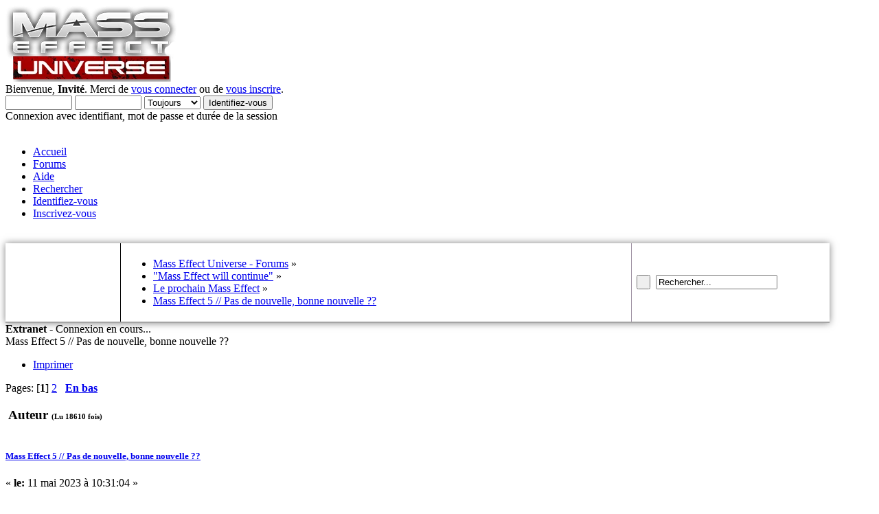

--- FILE ---
content_type: text/html; charset=UTF-8
request_url: https://masseffectuniverse.fr/forums/le-prochain-mass-effet/mass-effect-5-pas-de-nouvelle-bonne-nouvelle/?PHPSESSID=c469ddefbf3a21a05295c48a81e605bf
body_size: 12023
content:
<!DOCTYPE html PUBLIC "-//W3C//DTD XHTML 1.0 Transitional//EN" "http://www.w3.org/TR/xhtml1/DTD/xhtml1-transitional.dtd">
<html xmlns="http://www.w3.org/1999/xhtml">
<head>
	<link rel="stylesheet" type="text/css" href="https://masseffectuniverse.fr/forums/Themes/Astonished-Orion/css/index.css?fin20" />
	<link rel="stylesheet" type="text/css" href="https://masseffectuniverse.fr/forums/Themes/default/css/webkit.css" />
	<link rel="stylesheet" type="text/css" href="https://masseffectuniverse.fr/forums/Themes/Astonished-Orion/css/responsive.css" />
	<link id="ubermenu-basic-css" media="all" type="text/css" href="https://masseffectuniverse.fr/forums/Themes/Astonished-Orion/menu/basic.css" rel="stylesheet" />
	<link id="ubermenu-shiny-black-css" media="all" type="text/css" href="https://masseffectuniverse.fr/forums/Themes/Astonished-Orion/menu/shinyblack.css" rel="stylesheet" />
	<script type="text/javascript" src="https://masseffectuniverse.fr/forums/Themes/default/scripts/script.js?fin20"></script>
	<script type="text/javascript" src="https://masseffectuniverse.fr/forums/Themes/Astonished-Orion/scripts/theme.js?fin20"></script>
	<script type="text/javascript"><!-- // --><![CDATA[
		var smf_theme_url = "https://masseffectuniverse.fr/forums/Themes/Astonished-Orion";
		var smf_default_theme_url = "https://masseffectuniverse.fr/forums/Themes/default";
		var smf_images_url = "https://masseffectuniverse.fr/forums/Themes/Astonished-Orion/images";
		var smf_scripturl = "https://masseffectuniverse.fr/forums/index.php?PHPSESSID=c469ddefbf3a21a05295c48a81e605bf&amp;";
		var smf_iso_case_folding = false;
		var smf_charset = "UTF-8";
		var ajax_notification_text = "Chargement...";
		var ajax_notification_cancel_text = "Annuler";
	// ]]></script>
	<script type='text/javascript'>
	  (function(i,s,o,g,r,a,m){i['GoogleAnalyticsObject']=r;i[r]=i[r]||function(){
	  (i[r].q=i[r].q||[]).push(arguments)},i[r].l=1*new Date();a=s.createElement(o),
	  m=s.getElementsByTagName(o)[0];a.async=1;a.src=g;m.parentNode.insertBefore(a,m)
	  })(window,document,'script','//www.google-analytics.com/analytics.js','ga');

	  ga('create', 'UA-30907101-1', 'auto');
	  ga('send', 'pageview');

	</script>
	
	<!-- Global site tag (gtag.js) - Google Analytics -->
	<script async src='https://www.googletagmanager.com/gtag/js?id=G-WBNW8V5GF9'></script>
	<script>
	  window.dataLayer = window.dataLayer || [];
	  function gtag(){dataLayer.push(arguments);}
	  gtag('js', new Date());

	  gtag('config', 'G-WBNW8V5GF9');
	</script>
	
	<meta http-equiv="Content-Type" content="text/html; charset=UTF-8" />
	<meta name="description" content="Mass Effect 5 // Pas de nouvelle, bonne nouvelle ??" />
	<meta name="keywords" content="Forums Mass Effect France film romans universe" />
	<meta name="viewport" content="width=device-width" />
	<title>Mass Effect 5 // Pas de nouvelle, bonne nouvelle ??</title>
	<link rel="canonical" href="https://masseffectuniverse.fr/forums/le-prochain-mass-effet/mass-effect-5-pas-de-nouvelle-bonne-nouvelle/" />
	<link rel="help" href="https://masseffectuniverse.fr/forums/help/?PHPSESSID=c469ddefbf3a21a05295c48a81e605bf" />
	<link rel="search" href="https://masseffectuniverse.fr/forums/search/?PHPSESSID=c469ddefbf3a21a05295c48a81e605bf" />
	<link rel="contents" href="https://masseffectuniverse.fr/forums/index.php?PHPSESSID=c469ddefbf3a21a05295c48a81e605bf" />
	<link rel="alternate" type="application/rss+xml" title="Mass Effect Universe - Forums - Flux RSS" href="https://masseffectuniverse.fr/forums/.xml/?type=rss;PHPSESSID=c469ddefbf3a21a05295c48a81e605bf" />
	<link rel="index" href="https://masseffectuniverse.fr/forums/le-prochain-mass-effet/?PHPSESSID=c469ddefbf3a21a05295c48a81e605bf" />
		<script type="text/javascript" src="https://masseffectuniverse.fr/forums/Themes/default/scripts/captcha.js"></script>
<script type="text/javascript">!window.jQuery && document.write(unescape('%3Cscript src="https://code.jquery.com/jquery.min.js"%3E%3C/script%3E'))</script>

	<script language="JavaScript" type="text/javascript"><!-- // --><![CDATA[
		jQuery(document).ready(function() {
			var is_visible = false;

			jQuery('.spoiler_toggle').prev().append(' [<a href="#" class="spoiler_toggle_link">' + 'Afficher' + '</a>]');
			jQuery('.spoiler_toggle').hide();

			jQuery('a.spoiler_toggle_link').click(function() {
				is_visible = !is_visible;

				jQuery(this).html((!is_visible) ? 'Afficher' : 'Masquer');
				jQuery(this).parent().next('.spoiler_toggle').toggle('slow');

				return false;
			});
		});
	// ]]></script><script type="text/javascript" src="https://masseffectuniverse.fr/forums/Themes/Astonished-Orion/scripts/script.js"></script><link rel="icon" href="https://masseffectuniverse.fr/wp-content/uploads/2012/07/favicon32.png" type="image/png"/>
</head>
<body>
	<div class="bgmenu">
	<div id="headerwrapper" style="width: 1200px">
	<div id="en-tete-logo"><a href="https://masseffectuniverse.fr/forums/../"><img alt="Mass Effect Universe" src="/../wp-content/uploads/2022/01/MEA-250-2.png" /></a></div>
			<div id="user">
				<script type="text/javascript" src="https://masseffectuniverse.fr/forums/Themes/default/scripts/sha1.js"></script>
				<form id="guest_form" action="https://masseffectuniverse.fr/forums/login2/?PHPSESSID=c469ddefbf3a21a05295c48a81e605bf" method="post" accept-charset="UTF-8"  onsubmit="hashLoginPassword(this, '99817789955a9428fbd8c947fd896211');">
					<div class="info">Bienvenue, <strong>Invité</strong>. Merci de <a href="https://masseffectuniverse.fr/forums/login/?PHPSESSID=c469ddefbf3a21a05295c48a81e605bf">vous connecter</a> ou de <a href="https://masseffectuniverse.fr/forums/register/?PHPSESSID=c469ddefbf3a21a05295c48a81e605bf">vous inscrire</a>.</div>
					<input type="text" name="user" size="10" class="input_text" />
					<input type="password" name="passwrd" size="10" class="input_password" />
					<select name="cookielength">
						<option value="60">1 heure</option>
						<option value="1440">1 jour</option>
						<option value="10080">1 semaine</option>
						<option value="43200">1 mois</option>
						<option value="-1" selected="selected">Toujours</option>
					</select>
					<input type="submit" value="Identifiez-vous" class="button_submit" /><br />
					<div class="info">Connexion avec identifiant, mot de passe et durée de la session</div>
					<input type="hidden" name="hash_passwrd" value="" /><input type="hidden" name="ab9cd0ffb" value="99817789955a9428fbd8c947fd896211" />
				</form>
			</div>
		<br class="clear" /><div id="navigation" style="width: 1200px"><div id="barre_menu"><div id="megaMenu" class="megaMenuContainer wpmega-preset-shiny-black megaFullWidth megaMenuHorizontal wpmega-noconflict megaMinimizeResiduals megaResetStyles"><ul id="megaUber" class="megaMenu">
				<li id="menu-item-0" class="menu-item menu-item-type-custom menu-item-object-custom ss-nav-menu-item-0 ss-nav-menu-item-depth-0 ss-nav-menu-reg um-flyout-align-center menu-item-home">
					<a class="firstlevel" href="https://masseffectuniverse.fr">
						<span class="firstlevel wpmega-link-title">Accueil</span>
					</a>
				</li>
				<li id="menu-item-1" class="menu-item menu-item-type-custom menu-item-object-custom current-menu-item current_page ss-nav-menu-item-1 ss-nav-menu-item-depth-0 ss-nav-menu-reg um-flyout-align-center">
					<a class="active firstlevel" href="https://masseffectuniverse.fr/forums/index.php?PHPSESSID=c469ddefbf3a21a05295c48a81e605bf">
						<span class="last firstlevel wpmega-link-title">Forums</span>
					</a>
			</li>
				<li id="menu-item-2" class="menu-item menu-item-type-custom menu-item-object-custom ss-nav-menu-item-2 ss-nav-menu-item-depth-0 ss-nav-menu-reg um-flyout-align-center">
					<a class="firstlevel" href="https://masseffectuniverse.fr/forums/help/?PHPSESSID=c469ddefbf3a21a05295c48a81e605bf">
						<span class="firstlevel wpmega-link-title">Aide</span>
					</a>
			</li>
				<li id="menu-item-3" class="menu-item menu-item-type-custom menu-item-object-custom ss-nav-menu-item-3 ss-nav-menu-item-depth-0 ss-nav-menu-reg um-flyout-align-center">
					<a class="firstlevel" href="https://masseffectuniverse.fr/forums/search/?PHPSESSID=c469ddefbf3a21a05295c48a81e605bf">
						<span class="firstlevel wpmega-link-title">Rechercher</span>
					</a>
			</li>
				<li id="menu-item-4" class="menu-item menu-item-type-custom menu-item-object-custom ss-nav-menu-item-4 ss-nav-menu-item-depth-0 ss-nav-menu-reg um-flyout-align-center">
					<a class="firstlevel" href="https://masseffectuniverse.fr/forums/login/?PHPSESSID=c469ddefbf3a21a05295c48a81e605bf">
						<span class="firstlevel wpmega-link-title">Identifiez-vous</span>
					</a>
			</li>
				<li id="menu-item-5" class="menu-item menu-item-type-custom menu-item-object-custom ss-nav-menu-item-5 ss-nav-menu-item-depth-0 ss-nav-menu-reg um-flyout-align-center">
					<a class="firstlevel" href="https://masseffectuniverse.fr/forums/register/?PHPSESSID=c469ddefbf3a21a05295c48a81e605bf">
						<span class="last firstlevel wpmega-link-title">Inscrivez-vous</span>
					</a>
			</li></ul></div></div></div>
		<br class="clear" />
	
</div>
	</div>
<div id="wrapper" style="width: 1200px">
		<script type="text/javascript"><!-- // --><![CDATA[
			var oMainHeaderToggle = new smc_Toggle({
				bToggleEnabled: true,
				bCurrentlyCollapsed: false,
				aSwappableContainers: [
					'collapse_section'
				],
				aSwapImages: [
					{
						sId: 'upshrink',
						srcExpanded: smf_images_url + '/custom/collapse.png',
						altExpanded: 'Cacher ou afficher l\'entête.',
						srcCollapsed: smf_images_url + '/custom/expand.png',
						altCollapsed: 'Cacher ou afficher l\'entête.'
					}
				],
				oThemeOptions: {
					bUseThemeSettings: false,
					sOptionName: 'collapse_header',
					sSessionVar: 'ab9cd0ffb',
					sSessionId: '99817789955a9428fbd8c947fd896211'
				},
				oCookieOptions: {
					bUseCookie: true,
					sCookieName: 'upshrink'
				}
			});
		// ]]></script>
	<table width="100%" cellspacing="0" style="border-bottom: 2px solid #a5a5a5; box-shadow: 0 0 10px rgba(0, 0, 0, 0.5);">
		<tr>
			<td id="quicknav" class="yhbackground" width="14%" valign="middle" style="padding: 5px 7px; border-right: 1px solid #000;">
						<a class="social_icon twitter" href="https://twitter.com/MEUniverseFR" target="_blank"></a>
						<a class="social_icon facebook" href="https://www.facebook.com/MassEffectUniverseFR" target="_blank"></a>
						<a class="social_icon youtube" href="https://www.youtube.com/user/MassEffectUniverseFR" target="_blank"></a>
						<a class="social_icon rss" href="http://discord.gg/3DxF7Kn" target="_blank"></a></td>
			<td class="linktreebackground" width="62%" valign="middle" style="padding: 5px 7px; border-right: 1px solid #9b8e9f;">
				
	<div class="navigate_section">
		<ul>
			<li>
				<a href="https://masseffectuniverse.fr/forums/index.php?PHPSESSID=c469ddefbf3a21a05295c48a81e605bf"><span>Mass Effect Universe - Forums</span></a> &#187;
			</li>
			<li>
				<a href="https://masseffectuniverse.fr/forums/index.php?PHPSESSID=c469ddefbf3a21a05295c48a81e605bf#c21"><span>"Mass Effect will continue"</span></a> &#187;
			</li>
			<li>
				<a href="https://masseffectuniverse.fr/forums/le-prochain-mass-effet/?PHPSESSID=c469ddefbf3a21a05295c48a81e605bf"><span>Le prochain Mass Effect</span></a> &#187;
			</li>
			<li class="last">
				<a href="https://masseffectuniverse.fr/forums/le-prochain-mass-effet/mass-effect-5-pas-de-nouvelle-bonne-nouvelle/?PHPSESSID=c469ddefbf3a21a05295c48a81e605bf"><span>Mass Effect 5 // Pas de nouvelle, bonne nouvelle ??</span></a>
			</li>
		</ul>
	</div>
			</td>
			<td class="ltlast search" width="24%" style="padding: 5px 7px;">
					<form id="search_form" action="https://masseffectuniverse.fr/forums/search2/?PHPSESSID=c469ddefbf3a21a05295c48a81e605bf" method="post" accept-charset="UTF-8">
						<input class="search_button" type="submit" name="submit" value="&nbsp;" />&nbsp;
						<input class="search_input" type="text" name="search" value="Rechercher..." onfocus="this.value = '';" onblur="if(this.value=='') this.value='Rechercher...';" />
						<input type="hidden" name="advanced" value="0" />
						<input type="hidden" name="topic" value="2368" /></form></td>
		</tr>
	</table><div class="bgload"><div><strong>Extranet</strong> - <span id="connexion-news">Connexion en cours...</span><span id="liste-news"></span></div></div>
	<div id="content_section">
		<div id="main_content_section">
			<a id="top"></a>
			<a id="msg91900"></a>
		<div class="topictitle">
		<div class="windowbg" style="border-radius: 10px;">
		<span class="topslice" style="border-radius: 10px;"><span></span></span>
		Mass Effect 5 // Pas de nouvelle, bonne nouvelle ??
		<span class="botslice" style="border-radius: 10px;"><span></span></span>
		</div>
		</div>
			<div class="pagesection">
				<div class="nextlinks"></div>
		<div class="buttonlist floatright">
			<ul>
				<li><a class="button_strip_print" href="https://masseffectuniverse.fr/forums/le-prochain-mass-effet/mass-effect-5-pas-de-nouvelle-bonne-nouvelle/?action=printpage;PHPSESSID=c469ddefbf3a21a05295c48a81e605bf" rel="new_win nofollow"><span class="last">Imprimer</span></a></li>
			</ul>
		</div>
				<div class="pagelinks floatleft">Pages: [<strong>1</strong>] <a class="navPages" href="https://masseffectuniverse.fr/forums/le-prochain-mass-effet/mass-effect-5-pas-de-nouvelle-bonne-nouvelle/15/?PHPSESSID=c469ddefbf3a21a05295c48a81e605bf">2</a>   &nbsp;&nbsp;<a href="#lastPost"><strong>En bas</strong></a></div>
			</div>
			<div id="forumposts">
				<div class="cat_bar">
					<h3 class="catbg">
						<img src="https://masseffectuniverse.fr/forums/Themes/Astonished-Orion/images/topic/hot_post.gif" align="bottom" alt="" />
						<span id="author">Auteur</span>
						<span class="floatright" style="font-size: 11px">(Lu 18610 fois)</span>
					</h3>
				</div>
				<form action="https://masseffectuniverse.fr/forums/le-prochain-mass-effet/mass-effect-5-pas-de-nouvelle-bonne-nouvelle/?action=quickmod2;PHPSESSID=c469ddefbf3a21a05295c48a81e605bf" method="post" accept-charset="UTF-8" name="quickModForm" id="quickModForm" style="margin: 0;" onsubmit="return oQuickModify.bInEditMode ? oQuickModify.modifySave('99817789955a9428fbd8c947fd896211', 'ab9cd0ffb') : false">
				<div class="windowbg">
					<div class="ottitle">
									<div class="messageicon">
										<img src="https://masseffectuniverse.fr/forums/Themes/Astonished-Orion/images/post/xx.gif" alt="" />
									</div>
									<h5 id="subject_91900">
										<a href="https://masseffectuniverse.fr/forums/le-prochain-mass-effet/mass-effect-5-pas-de-nouvelle-bonne-nouvelle/msg91900/?PHPSESSID=c469ddefbf3a21a05295c48a81e605bf#msg91900" rel="nofollow">Mass Effect 5 // Pas de nouvelle, bonne nouvelle ??</a>
									</h5>
									<div class="smalltext">&#171; <strong> le:</strong> 11 mai 2023 à 10:31:04 &#187;</div>
									<div id="msg_91900_quick_mod"></div>
					
					</div>
					<span class="topslice"><span>&nbsp;</span></span>
					<div class="post_wrapper">
						<div class="poster">
							<h4 class="perfiltitle">
								<a href="https://masseffectuniverse.fr/forums/profile/?u=2114;PHPSESSID=c469ddefbf3a21a05295c48a81e605bf" title="Voir le profil de EkLayre">EkLayre</a>
															
							</h4>
							<div class="perfilbox">
							<ul class="reset smalltext" id="msg_91900_extra_info">
								<li class="postgroup">Assassin Drell</li>
								<li class="stars"><img src="https://masseffectuniverse.fr/forums/Themes/Astonished-Orion/images/stargmod.gif" alt="*" /><hr class="divider" /></li>
								<li class="postcount"><div class="numbers">165</div>Messages<hr class="divider" /></li>
								<li class="karma">Réputation : <span style="color:#000088;">9</span>/<span style="color:#880000;">1</span><hr class="divider" /></li>
								<li class="profile">
									<ul>
										<li><a href="https://masseffectuniverse.fr/forums/profile/?u=2114;PHPSESSID=c469ddefbf3a21a05295c48a81e605bf"><img src="https://masseffectuniverse.fr/forums/Themes/Astonished-Orion/images/icons/profile_sm.gif" alt="Voir le profil" title="Voir le profil" /></a></li>
									</ul>
								</li>
							</ul>
						</div></div>
						<div class="postarea">
							<div class="flow_hidden">
							</div>
							<div class="post">
								<div class="inner" id="msg_91900">Bonjour, <br /><br />Je cherche depuis un moment des news sur l&#39;évolution du nouveau ME, n&#39;importe quoi tellement j&#39;ai soif d&#39;infos. <br />Mais c&#39;est le désert. Je me suis dis que tout ce passe bien mais il y a toujours un doute en moi qui me dit que s&#39;il n&#39;y a aucune infos c&#39;est que le projet n&#39;avance pas vraiment.<br />La moindre des choses c&#39;est de communiquer des infos une fois par trimestre. <br />Donc comme un assoiffé je viens sur le forum demander s&#39;il y a quelqu&#39;un qui pourrait m&#39;abreuver d&#39;infos fraiches.<br /><br />Merci d&#39;avance</div>
							</div>
						</div>
						<div class="moderatorbar">
							<div class="smalltext modified" id="modified_91900">
							</div>
							<div class="smalltext reportlinks">
								<img src="https://masseffectuniverse.fr/forums/Themes/Astonished-Orion/images/ip.gif" alt="" />
								IP archivée
							</div>
						</div>
					</div>
					<span class="botslice"><span>&nbsp;</span></span>
			
				</div>
				<hr class="post_separator" />
				<a id="msg91901"></a>
				<div class="windowbg2">
					<div class="ottitle">
									<div class="messageicon">
										<img src="https://masseffectuniverse.fr/forums/Themes/Astonished-Orion/images/post/xx.gif" alt="" />
									</div>
									<h5 id="subject_91901">
										<a href="https://masseffectuniverse.fr/forums/le-prochain-mass-effet/mass-effect-5-pas-de-nouvelle-bonne-nouvelle/msg91901/?PHPSESSID=c469ddefbf3a21a05295c48a81e605bf#msg91901" rel="nofollow">Re : Mass Effect 5 // Pas de nouvelle, bonne nouvelle ??</a>
									</h5>
									<div class="smalltext">&#171; <strong>Réponse #1 le:</strong> 11 mai 2023 à 10:46:35 &#187;</div>
									<div id="msg_91901_quick_mod"></div>
					
					</div>
					<span class="topslice"><span>&nbsp;</span></span>
					<div class="post_wrapper">
						<div class="poster">
							<h4 class="perfiltitle">
								<a href="https://masseffectuniverse.fr/forums/profile/?u=2357;PHPSESSID=c469ddefbf3a21a05295c48a81e605bf" title="Voir le profil de F4nt0m3">F4nt0m3</a>
															
							</h4>
							<div class="perfilbox">
							<ul class="reset smalltext" id="msg_91901_extra_info">
								<li class="title">Porte-Etendard de la Flotte Lourde<hr class="divider" /></li>
								<li class="avatar">
									<a href="https://masseffectuniverse.fr/forums/profile/?u=2357;PHPSESSID=c469ddefbf3a21a05295c48a81e605bf">
										<img class="avatar" src="https://masseffectuniverse.fr/forums/index.php?PHPSESSID=c469ddefbf3a21a05295c48a81e605bf&amp;action=dlattach;attach=1573;type=avatar" alt="" />
									</a>
								</li>
								<li class="postgroup">Terroriste Butarien</li>
								<li class="stars"><img src="https://masseffectuniverse.fr/forums/Themes/Astonished-Orion/images/stargmod.gif" alt="*" /><img src="https://masseffectuniverse.fr/forums/Themes/Astonished-Orion/images/stargmod.gif" alt="*" /><img src="https://masseffectuniverse.fr/forums/Themes/Astonished-Orion/images/stargmod.gif" alt="*" /><hr class="divider" /></li>
								<li class="postcount"><div class="numbers">633</div>Messages<hr class="divider" /></li>
								<li class="karma">Réputation : <span style="color:#000088;">8</span>/<span style="color:#880000;">1</span><hr class="divider" /></li>
								<li class="profile">
									<ul>
										<li><a href="https://masseffectuniverse.fr/forums/profile/?u=2357;PHPSESSID=c469ddefbf3a21a05295c48a81e605bf"><img src="https://masseffectuniverse.fr/forums/Themes/Astonished-Orion/images/icons/profile_sm.gif" alt="Voir le profil" title="Voir le profil" /></a></li>
										<li><a href="https://www.twitch.tv/f4nt0m3_tv" title="Mass Effect, Star Citizen et divers jeux vidéos" target="_blank" rel="noopener noreferrer" class="new_win"><img src="https://masseffectuniverse.fr/forums/Themes/Astonished-Orion/images/www_sm.gif" alt="Mass Effect, Star Citizen et divers jeux vidéos" /></a></li>
									</ul>
								</li>
							</ul>
						</div></div>
						<div class="postarea">
							<div class="flow_hidden">
							</div>
							<div class="post">
								<div class="inner" id="msg_91901">La dernière info que j&#39;ai eu c&#39;était qu&#39;ils réassignaient l&#39;équipe ME5 sur DA4, donc bon...</div>
							</div>
						</div>
						<div class="moderatorbar">
							<div class="smalltext modified" id="modified_91901">
							</div>
							<div class="smalltext reportlinks">
								<img src="https://masseffectuniverse.fr/forums/Themes/Astonished-Orion/images/ip.gif" alt="" />
								IP archivée
							</div>
							<div class="signature" id="msg_91901_signature">Ma modeste chaîne twitch : <a href="https://www.twitch.tv/f4nt0m3_tv" class="bbc_link" target="_blank" rel="noopener noreferrer">https://www.twitch.tv/f4nt0m3_tv</a> <img src="https://masseffectuniverse.fr/forums/Smileys/default/smiley.gif" alt="&#58;&#41;" title="Smiley" class="smiley" /></div>
						</div>
					</div>
					<span class="botslice"><span>&nbsp;</span></span>
			
				</div>
				<hr class="post_separator" />
				<a id="msg91902"></a>
				<div class="windowbg">
					<div class="ottitle">
									<div class="messageicon">
										<img src="https://masseffectuniverse.fr/forums/Themes/Astonished-Orion/images/post/xx.gif" alt="" />
									</div>
									<h5 id="subject_91902">
										<a href="https://masseffectuniverse.fr/forums/le-prochain-mass-effet/mass-effect-5-pas-de-nouvelle-bonne-nouvelle/msg91902/?PHPSESSID=c469ddefbf3a21a05295c48a81e605bf#msg91902" rel="nofollow">Re : Mass Effect 5 // Pas de nouvelle, bonne nouvelle ??</a>
									</h5>
									<div class="smalltext">&#171; <strong>Réponse #2 le:</strong> 11 mai 2023 à 18:37:36 &#187;</div>
									<div id="msg_91902_quick_mod"></div>
					
					</div>
					<span class="topslice"><span>&nbsp;</span></span>
					<div class="post_wrapper">
						<div class="poster">
							<h4 class="perfiltitle">
								<a href="https://masseffectuniverse.fr/forums/profile/?u=51;PHPSESSID=c469ddefbf3a21a05295c48a81e605bf" title="Voir le profil de Abyss">Abyss</a>
															
							</h4>
							<div class="perfilbox">
							<ul class="reset smalltext" id="msg_91902_extra_info">
								<li class="title">Catalyseur<hr class="divider" /></li>
								<li class="avatar">
									<a href="https://masseffectuniverse.fr/forums/profile/?u=51;PHPSESSID=c469ddefbf3a21a05295c48a81e605bf">
										<img class="avatar" src="https://masseffectuniverse.fr/forums/index.php?PHPSESSID=c469ddefbf3a21a05295c48a81e605bf&amp;action=dlattach;attach=622;type=avatar" alt="" />
									</a>
								</li>
								<li class="membergroup">Rédacteur<hr class="divider" /></li>
								<li class="postgroup">Reine Rachni</li>
								<li class="stars"><img src="https://masseffectuniverse.fr/forums/Themes/Astonished-Orion/images/staradmin.gif" alt="*" /><img src="https://masseffectuniverse.fr/forums/Themes/Astonished-Orion/images/staradmin.gif" alt="*" /><img src="https://masseffectuniverse.fr/forums/Themes/Astonished-Orion/images/staradmin.gif" alt="*" /><img src="https://masseffectuniverse.fr/forums/Themes/Astonished-Orion/images/staradmin.gif" alt="*" /><hr class="divider" /></li>
								<li class="postcount"><div class="numbers">1864</div>Messages<hr class="divider" /></li>
								<li class="karma">Réputation : <span style="color:#000088;">58</span>/<span style="color:#880000;">10</span><hr class="divider" /></li>
								<li class="profile">
									<ul>
										<li><a href="https://masseffectuniverse.fr/forums/profile/?u=51;PHPSESSID=c469ddefbf3a21a05295c48a81e605bf"><img src="https://masseffectuniverse.fr/forums/Themes/Astonished-Orion/images/icons/profile_sm.gif" alt="Voir le profil" title="Voir le profil" /></a></li>
									</ul>
								</li>
							</ul>
						</div></div>
						<div class="postarea">
							<div class="flow_hidden">
							</div>
							<div class="post">
								<div class="inner" id="msg_91902">Malheureusement ....<br /><br />Et DA4 c&#39;est 2024&nbsp; <img src="https://masseffectuniverse.fr/forums/Smileys/default/undecided.gif" alt="&#58;-\" title="Undecided" class="smiley" /><br /><br />A mon avis, à part le N7 Day, on aura rien.</div>
							</div>
						</div>
						<div class="moderatorbar">
							<div class="smalltext modified" id="modified_91902">
							</div>
							<div class="smalltext reportlinks">
								<img src="https://masseffectuniverse.fr/forums/Themes/Astonished-Orion/images/ip.gif" alt="" />
								IP archivée
							</div>
							<div class="signature" id="msg_91902_signature"><a href="http://eu.playstation.com/psn/profile/giuronini/" class="bbc_link" target="_blank" rel="noopener noreferrer"> <img src="http://mypsn.eu.playstation.com/psn/profile/giuronini.png" alt="" class="bbc_img" /> </a></div>
						</div>
					</div>
					<span class="botslice"><span>&nbsp;</span></span>
			
				</div>
				<hr class="post_separator" />
				<a id="msg91918"></a>
				<div class="windowbg2">
					<div class="ottitle">
									<div class="messageicon">
										<img src="https://masseffectuniverse.fr/forums/Themes/Astonished-Orion/images/post/xx.gif" alt="" />
									</div>
									<h5 id="subject_91918">
										<a href="https://masseffectuniverse.fr/forums/le-prochain-mass-effet/mass-effect-5-pas-de-nouvelle-bonne-nouvelle/msg91918/?PHPSESSID=c469ddefbf3a21a05295c48a81e605bf#msg91918" rel="nofollow">Re : Mass Effect 5 // Pas de nouvelle, bonne nouvelle ??</a>
									</h5>
									<div class="smalltext">&#171; <strong>Réponse #3 le:</strong> 22 mai 2023 à 13:03:10 &#187;</div>
									<div id="msg_91918_quick_mod"></div>
					
					</div>
					<span class="topslice"><span>&nbsp;</span></span>
					<div class="post_wrapper">
						<div class="poster">
							<h4 class="perfiltitle">
								<a href="https://masseffectuniverse.fr/forums/profile/?u=2114;PHPSESSID=c469ddefbf3a21a05295c48a81e605bf" title="Voir le profil de EkLayre">EkLayre</a>
															
							</h4>
							<div class="perfilbox">
							<ul class="reset smalltext" id="msg_91918_extra_info">
								<li class="postgroup">Assassin Drell</li>
								<li class="stars"><img src="https://masseffectuniverse.fr/forums/Themes/Astonished-Orion/images/stargmod.gif" alt="*" /><hr class="divider" /></li>
								<li class="postcount"><div class="numbers">165</div>Messages<hr class="divider" /></li>
								<li class="karma">Réputation : <span style="color:#000088;">9</span>/<span style="color:#880000;">1</span><hr class="divider" /></li>
								<li class="profile">
									<ul>
										<li><a href="https://masseffectuniverse.fr/forums/profile/?u=2114;PHPSESSID=c469ddefbf3a21a05295c48a81e605bf"><img src="https://masseffectuniverse.fr/forums/Themes/Astonished-Orion/images/icons/profile_sm.gif" alt="Voir le profil" title="Voir le profil" /></a></li>
									</ul>
								</li>
							</ul>
						</div></div>
						<div class="postarea">
							<div class="flow_hidden">
							</div>
							<div class="post">
								<div class="inner" id="msg_91918">Bref je sens une looooooooonnngue hibernation qui approche.<br /><br />Déjà un DA en mode God Of War, je sens pas du tout. <br />Si je veux un GoW je joue un GoW, c&#39;est pourtant simple à comprend mais trop évolue pour les actionnaire de BioWare.&nbsp; <img src="https://masseffectuniverse.fr/forums/Smileys/default/undecided.gif" alt="&#58;-\" title="Undecided" class="smiley" /> <img src="https://masseffectuniverse.fr/forums/Smileys/default/undecided.gif" alt="&#58;-\" title="Undecided" class="smiley" /> <img src="https://masseffectuniverse.fr/forums/Smileys/default/undecided.gif" alt="&#58;-\" title="Undecided" class="smiley" /></div>
							</div>
						</div>
						<div class="moderatorbar">
							<div class="smalltext modified" id="modified_91918">
							</div>
							<div class="smalltext reportlinks">
								<img src="https://masseffectuniverse.fr/forums/Themes/Astonished-Orion/images/ip.gif" alt="" />
								IP archivée
							</div>
						</div>
					</div>
					<span class="botslice"><span>&nbsp;</span></span>
			
				</div>
				<hr class="post_separator" />
				<a id="msg91925"></a>
				<div class="windowbg">
					<div class="ottitle">
									<div class="messageicon">
										<img src="https://masseffectuniverse.fr/forums/Themes/Astonished-Orion/images/post/xx.gif" alt="" />
									</div>
									<h5 id="subject_91925">
										<a href="https://masseffectuniverse.fr/forums/le-prochain-mass-effet/mass-effect-5-pas-de-nouvelle-bonne-nouvelle/msg91925/?PHPSESSID=c469ddefbf3a21a05295c48a81e605bf#msg91925" rel="nofollow">Re : Mass Effect 5 // Pas de nouvelle, bonne nouvelle ??</a>
									</h5>
									<div class="smalltext">&#171; <strong>Réponse #4 le:</strong> 25 juin 2023 à 09:36:53 &#187;</div>
									<div id="msg_91925_quick_mod"></div>
					
					</div>
					<span class="topslice"><span>&nbsp;</span></span>
					<div class="post_wrapper">
						<div class="poster">
							<h4 class="perfiltitle">
								<a href="https://masseffectuniverse.fr/forums/profile/?u=933;PHPSESSID=c469ddefbf3a21a05295c48a81e605bf" title="Voir le profil de BiOniKks">BiOniKks</a>
															
							</h4>
							<div class="perfilbox">
							<ul class="reset smalltext" id="msg_91925_extra_info">
								<li class="title">L&#039;hibernator<hr class="divider" /></li>
								<li class="avatar">
									<a href="https://masseffectuniverse.fr/forums/profile/?u=933;PHPSESSID=c469ddefbf3a21a05295c48a81e605bf">
										<img class="avatar" src="https://masseffectuniverse.fr/forums/index.php?PHPSESSID=c469ddefbf3a21a05295c48a81e605bf&amp;action=dlattach;attach=1610;type=avatar" alt="" />
									</a>
								</li>
								<li class="postgroup">Hérétique Geth</li>
								<li class="stars"><img src="https://masseffectuniverse.fr/forums/Themes/Astonished-Orion/images/stargmod.gif" alt="*" /><img src="https://masseffectuniverse.fr/forums/Themes/Astonished-Orion/images/stargmod.gif" alt="*" /><img src="https://masseffectuniverse.fr/forums/Themes/Astonished-Orion/images/stargmod.gif" alt="*" /><img src="https://masseffectuniverse.fr/forums/Themes/Astonished-Orion/images/stargmod.gif" alt="*" /><hr class="divider" /></li>
								<li class="postcount"><div class="numbers">892</div>Messages<hr class="divider" /></li>
								<li class="karma">Réputation : <span style="color:#000088;">23</span>/<span style="color:#880000;">3</span><hr class="divider" /></li>
								<li class="profile">
									<ul>
										<li><a href="https://masseffectuniverse.fr/forums/profile/?u=933;PHPSESSID=c469ddefbf3a21a05295c48a81e605bf"><img src="https://masseffectuniverse.fr/forums/Themes/Astonished-Orion/images/icons/profile_sm.gif" alt="Voir le profil" title="Voir le profil" /></a></li>
									</ul>
								</li>
							</ul>
						</div></div>
						<div class="postarea">
							<div class="flow_hidden">
							</div>
							<div class="post">
								<div class="inner" id="msg_91925">Effectivement a priori, les équipe de development sont toute sur DA4 pour l&#39;instant mais comme ME5 est en pré prod si je me souviens bien, pour l&#39;instant ca ne doit pas trop retarder sont development!</div>
							</div>
						</div>
						<div class="moderatorbar">
							<div class="smalltext modified" id="modified_91925">
							</div>
							<div class="smalltext reportlinks">
								<img src="https://masseffectuniverse.fr/forums/Themes/Astonished-Orion/images/ip.gif" alt="" />
								IP archivée
							</div>
							<div class="signature" id="msg_91925_signature"><div align="center">&quot;On aura besoin de canon géant, beaucoup de canons géants&quot; </div></div>
						</div>
					</div>
					<span class="botslice"><span>&nbsp;</span></span>
			
				</div>
				<hr class="post_separator" />
				<a id="msg91987"></a>
				<div class="windowbg2">
					<div class="ottitle">
									<div class="messageicon">
										<img src="https://masseffectuniverse.fr/forums/Themes/Astonished-Orion/images/post/xx.gif" alt="" />
									</div>
									<h5 id="subject_91987">
										<a href="https://masseffectuniverse.fr/forums/le-prochain-mass-effet/mass-effect-5-pas-de-nouvelle-bonne-nouvelle/msg91987/?PHPSESSID=c469ddefbf3a21a05295c48a81e605bf#msg91987" rel="nofollow">Re : Mass Effect 5 // Pas de nouvelle, bonne nouvelle ??</a>
									</h5>
									<div class="smalltext">&#171; <strong>Réponse #5 le:</strong> 03 octobre 2023 à 11:23:52 &#187;</div>
									<div id="msg_91987_quick_mod"></div>
					
					</div>
					<span class="topslice"><span>&nbsp;</span></span>
					<div class="post_wrapper">
						<div class="poster">
							<h4 class="perfiltitle">
								<a href="https://masseffectuniverse.fr/forums/profile/?u=2531;PHPSESSID=c469ddefbf3a21a05295c48a81e605bf" title="Voir le profil de Shepard360">Shepard360</a>
															
							</h4>
							<div class="perfilbox">
							<ul class="reset smalltext" id="msg_91987_extra_info">
								<li class="avatar">
									<a href="https://masseffectuniverse.fr/forums/profile/?u=2531;PHPSESSID=c469ddefbf3a21a05295c48a81e605bf">
										<img class="avatar" src="https://masseffectuniverse.fr/forums/avatars/Mass Effect/Shepard-human.jpg" alt="" />
									</a>
								</li>
								<li class="postgroup">Marchand Volus</li>
								<li class="stars"><img src="https://masseffectuniverse.fr/forums/Themes/Astonished-Orion/images/star.gif" alt="*" /><img src="https://masseffectuniverse.fr/forums/Themes/Astonished-Orion/images/star.gif" alt="*" /><hr class="divider" /></li>
								<li class="postcount"><div class="numbers">6</div>Messages<hr class="divider" /></li>
								<li class="karma">Réputation : <span style="color:#000088;">0</span>/<span style="color:#880000;">0</span><hr class="divider" /></li>
								<li class="profile">
									<ul>
										<li><a href="https://masseffectuniverse.fr/forums/profile/?u=2531;PHPSESSID=c469ddefbf3a21a05295c48a81e605bf"><img src="https://masseffectuniverse.fr/forums/Themes/Astonished-Orion/images/icons/profile_sm.gif" alt="Voir le profil" title="Voir le profil" /></a></li>
									</ul>
								</li>
							</ul>
						</div></div>
						<div class="postarea">
							<div class="flow_hidden">
							</div>
							<div class="post">
								<div class="inner" id="msg_91987">J&#39;espère juste qu&#39;ils vont reprendre les codes des 3 Mass effect, pour nous faire oublier le triste Mass effect Andromeda. Mais apparemment il serait peut-être question de revoir Shepard ce qui donne un goût mitigé. mon tempérament de Fan voudrait revoir Shepard, mais mon tempérament de gamer souhaiterait une nouvelle histoire dans la continuité.</div>
							</div>
						</div>
						<div class="moderatorbar">
							<div class="smalltext modified" id="modified_91987">
							</div>
							<div class="smalltext reportlinks">
								<img src="https://masseffectuniverse.fr/forums/Themes/Astonished-Orion/images/ip.gif" alt="" />
								IP archivée
							</div>
						</div>
					</div>
					<span class="botslice"><span>&nbsp;</span></span>
			
				</div>
				<hr class="post_separator" />
				<a id="msg92065"></a>
				<div class="windowbg">
					<div class="ottitle">
									<div class="messageicon">
										<img src="https://masseffectuniverse.fr/forums/Themes/Astonished-Orion/images/post/xx.gif" alt="" />
									</div>
									<h5 id="subject_92065">
										<a href="https://masseffectuniverse.fr/forums/le-prochain-mass-effet/mass-effect-5-pas-de-nouvelle-bonne-nouvelle/msg92065/?PHPSESSID=c469ddefbf3a21a05295c48a81e605bf#msg92065" rel="nofollow">Re : Mass Effect 5 // Pas de nouvelle, bonne nouvelle ??</a>
									</h5>
									<div class="smalltext">&#171; <strong>Réponse #6 le:</strong> 05 décembre 2023 à 14:49:23 &#187;</div>
									<div id="msg_92065_quick_mod"></div>
					
					</div>
					<span class="topslice"><span>&nbsp;</span></span>
					<div class="post_wrapper">
						<div class="poster">
							<h4 class="perfiltitle">
								<a href="https://masseffectuniverse.fr/forums/profile/?u=2357;PHPSESSID=c469ddefbf3a21a05295c48a81e605bf" title="Voir le profil de F4nt0m3">F4nt0m3</a>
															
							</h4>
							<div class="perfilbox">
							<ul class="reset smalltext" id="msg_92065_extra_info">
								<li class="title">Porte-Etendard de la Flotte Lourde<hr class="divider" /></li>
								<li class="avatar">
									<a href="https://masseffectuniverse.fr/forums/profile/?u=2357;PHPSESSID=c469ddefbf3a21a05295c48a81e605bf">
										<img class="avatar" src="https://masseffectuniverse.fr/forums/index.php?PHPSESSID=c469ddefbf3a21a05295c48a81e605bf&amp;action=dlattach;attach=1573;type=avatar" alt="" />
									</a>
								</li>
								<li class="postgroup">Terroriste Butarien</li>
								<li class="stars"><img src="https://masseffectuniverse.fr/forums/Themes/Astonished-Orion/images/stargmod.gif" alt="*" /><img src="https://masseffectuniverse.fr/forums/Themes/Astonished-Orion/images/stargmod.gif" alt="*" /><img src="https://masseffectuniverse.fr/forums/Themes/Astonished-Orion/images/stargmod.gif" alt="*" /><hr class="divider" /></li>
								<li class="postcount"><div class="numbers">633</div>Messages<hr class="divider" /></li>
								<li class="karma">Réputation : <span style="color:#000088;">8</span>/<span style="color:#880000;">1</span><hr class="divider" /></li>
								<li class="profile">
									<ul>
										<li><a href="https://masseffectuniverse.fr/forums/profile/?u=2357;PHPSESSID=c469ddefbf3a21a05295c48a81e605bf"><img src="https://masseffectuniverse.fr/forums/Themes/Astonished-Orion/images/icons/profile_sm.gif" alt="Voir le profil" title="Voir le profil" /></a></li>
										<li><a href="https://www.twitch.tv/f4nt0m3_tv" title="Mass Effect, Star Citizen et divers jeux vidéos" target="_blank" rel="noopener noreferrer" class="new_win"><img src="https://masseffectuniverse.fr/forums/Themes/Astonished-Orion/images/www_sm.gif" alt="Mass Effect, Star Citizen et divers jeux vidéos" /></a></li>
									</ul>
								</li>
							</ul>
						</div></div>
						<div class="postarea">
							<div class="flow_hidden">
							</div>
							<div class="post">
								<div class="inner" id="msg_92065">Des news de DA4:<br /><br /><iframe width="560" height="340" src="//www.youtube.com/embed/tCokMTQ6qKk?fs=1&start=" frameborder="0" allowfullscreen></iframe><br /><br />Révélation complète en été 2024 (non pas la date de sortie, juste la révélation)</div>
							</div>
						</div>
						<div class="moderatorbar">
							<div class="smalltext modified" id="modified_92065">
							</div>
							<div class="smalltext reportlinks">
								<img src="https://masseffectuniverse.fr/forums/Themes/Astonished-Orion/images/ip.gif" alt="" />
								IP archivée
							</div>
							<div class="signature" id="msg_92065_signature">Ma modeste chaîne twitch : <a href="https://www.twitch.tv/f4nt0m3_tv" class="bbc_link" target="_blank" rel="noopener noreferrer">https://www.twitch.tv/f4nt0m3_tv</a> <img src="https://masseffectuniverse.fr/forums/Smileys/default/smiley.gif" alt="&#58;&#41;" title="Smiley" class="smiley" /></div>
						</div>
					</div>
					<span class="botslice"><span>&nbsp;</span></span>
			
				</div>
				<hr class="post_separator" />
				<a id="msg92066"></a>
				<div class="windowbg2">
					<div class="ottitle">
									<div class="messageicon">
										<img src="https://masseffectuniverse.fr/forums/Themes/Astonished-Orion/images/post/xx.gif" alt="" />
									</div>
									<h5 id="subject_92066">
										<a href="https://masseffectuniverse.fr/forums/le-prochain-mass-effet/mass-effect-5-pas-de-nouvelle-bonne-nouvelle/msg92066/?PHPSESSID=c469ddefbf3a21a05295c48a81e605bf#msg92066" rel="nofollow">Re : Mass Effect 5 // Pas de nouvelle, bonne nouvelle ??</a>
									</h5>
									<div class="smalltext">&#171; <strong>Réponse #7 le:</strong> 05 décembre 2023 à 19:36:28 &#187;</div>
									<div id="msg_92066_quick_mod"></div>
					
					</div>
					<span class="topslice"><span>&nbsp;</span></span>
					<div class="post_wrapper">
						<div class="poster">
							<h4 class="perfiltitle">
								<a href="https://masseffectuniverse.fr/forums/profile/?u=17;PHPSESSID=c469ddefbf3a21a05295c48a81e605bf" title="Voir le profil de Aria T&#039;loak">Aria T&#039;loak</a>
															
							</h4>
							<div class="perfilbox">
							<ul class="reset smalltext" id="msg_92066_extra_info">
								<li class="title">Reine pirate<hr class="divider" /></li>
								<li class="avatar">
									<a href="https://masseffectuniverse.fr/forums/profile/?u=17;PHPSESSID=c469ddefbf3a21a05295c48a81e605bf">
										<img class="avatar" src="https://masseffectuniverse.fr/forums/index.php?PHPSESSID=c469ddefbf3a21a05295c48a81e605bf&amp;action=dlattach;attach=1245;type=avatar" alt="" />
									</a>
								</li>
								<li class="postgroup">Probatrice Asari</li>
								<li class="stars"><img src="https://masseffectuniverse.fr/forums/Themes/Astonished-Orion/images/starmod.gif" alt="*" /><img src="https://masseffectuniverse.fr/forums/Themes/Astonished-Orion/images/starmod.gif" alt="*" /><img src="https://masseffectuniverse.fr/forums/Themes/Astonished-Orion/images/starmod.gif" alt="*" /><img src="https://masseffectuniverse.fr/forums/Themes/Astonished-Orion/images/starmod.gif" alt="*" /><hr class="divider" /></li>
								<li class="postcount"><div class="numbers">3692</div>Messages<hr class="divider" /></li>
								<li class="karma">Réputation : <span style="color:#000088;">134</span>/<span style="color:#880000;">73</span><hr class="divider" /></li>
								<li class="profile">
									<ul>
										<li><a href="https://masseffectuniverse.fr/forums/profile/?u=17;PHPSESSID=c469ddefbf3a21a05295c48a81e605bf"><img src="https://masseffectuniverse.fr/forums/Themes/Astonished-Orion/images/icons/profile_sm.gif" alt="Voir le profil" title="Voir le profil" /></a></li>
									</ul>
								</li>
							</ul>
						</div></div>
						<div class="postarea">
							<div class="flow_hidden">
							</div>
							<div class="post">
								<div class="inner" id="msg_92066">On dirait bien que bioware a des idées, mais à voir ingame </div>
							</div>
						</div>
						<div class="moderatorbar">
							<div class="smalltext modified" id="modified_92066">
							</div>
							<div class="smalltext reportlinks">
								<img src="https://masseffectuniverse.fr/forums/Themes/Astonished-Orion/images/ip.gif" alt="" />
								IP archivée
							</div>
							<div class="signature" id="msg_92066_signature"><div align="center"><img src="http://masseffectuniverse.fr/wp-content/gallery/fan-art-52/don_t_fuck_with_aria_by_tomatoeskilleuse.jpg" alt="" width="256" height="150" class="bbc_img resized" /></div></div>
						</div>
					</div>
					<span class="botslice"><span>&nbsp;</span></span>
			
				</div>
				<hr class="post_separator" />
				<a id="msg92072"></a>
				<div class="windowbg">
					<div class="ottitle">
									<div class="messageicon">
										<img src="https://masseffectuniverse.fr/forums/Themes/Astonished-Orion/images/post/xx.gif" alt="" />
									</div>
									<h5 id="subject_92072">
										<a href="https://masseffectuniverse.fr/forums/le-prochain-mass-effet/mass-effect-5-pas-de-nouvelle-bonne-nouvelle/msg92072/?PHPSESSID=c469ddefbf3a21a05295c48a81e605bf#msg92072" rel="nofollow">Re : Re : Mass Effect 5 // Pas de nouvelle, bonne nouvelle ??</a>
									</h5>
									<div class="smalltext">&#171; <strong>Réponse #8 le:</strong> 10 décembre 2023 à 17:54:26 &#187;</div>
									<div id="msg_92072_quick_mod"></div>
					
					</div>
					<span class="topslice"><span>&nbsp;</span></span>
					<div class="post_wrapper">
						<div class="poster">
							<h4 class="perfiltitle">
								<a href="https://masseffectuniverse.fr/forums/profile/?u=1461;PHPSESSID=c469ddefbf3a21a05295c48a81e605bf" title="Voir le profil de Lt Kettch">Lt Kettch</a>
															
							</h4>
							<div class="perfilbox">
							<ul class="reset smalltext" id="msg_92072_extra_info">
								<li class="avatar">
									<a href="https://masseffectuniverse.fr/forums/profile/?u=1461;PHPSESSID=c469ddefbf3a21a05295c48a81e605bf">
										<img class="avatar" src="https://masseffectuniverse.fr/forums/index.php?PHPSESSID=c469ddefbf3a21a05295c48a81e605bf&amp;action=dlattach;attach=1598;type=avatar" alt="" />
									</a>
								</li>
								<li class="postgroup">Ingénieur Quarien</li>
								<li class="stars"><img src="https://masseffectuniverse.fr/forums/Themes/Astonished-Orion/images/stargmod.gif" alt="*" /><img src="https://masseffectuniverse.fr/forums/Themes/Astonished-Orion/images/stargmod.gif" alt="*" /><hr class="divider" /></li>
								<li class="postcount"><div class="numbers">283</div>Messages<hr class="divider" /></li>
								<li class="karma">Réputation : <span style="color:#000088;">12</span>/<span style="color:#880000;">2</span><hr class="divider" /></li>
								<li class="profile">
									<ul>
										<li><a href="https://masseffectuniverse.fr/forums/profile/?u=1461;PHPSESSID=c469ddefbf3a21a05295c48a81e605bf"><img src="https://masseffectuniverse.fr/forums/Themes/Astonished-Orion/images/icons/profile_sm.gif" alt="Voir le profil" title="Voir le profil" /></a></li>
									</ul>
								</li>
							</ul>
						</div></div>
						<div class="postarea">
							<div class="flow_hidden">
							</div>
							<div class="post">
								<div class="inner" id="msg_92072"><div class="quoteheader"><div class="topslice_quote"><a href="https://masseffectuniverse.fr/forums/le-prochain-mass-effet/mass-effect-5-pas-de-nouvelle-bonne-nouvelle/msg92065/?PHPSESSID=c469ddefbf3a21a05295c48a81e605bf#msg92065">Citation de: F4nt0m3 le 05 décembre 2023 à 14:49:23</a></div></div><blockquote class="bbc_standard_quote">Des news de DA4:<br /><br /><iframe width="560" height="340" src="//www.youtube.com/embed/tCokMTQ6qKk?fs=1&start=" frameborder="0" allowfullscreen></iframe><br /><br />Révélation complète en été 2024 (non pas la date de sortie, juste la révélation)<br /></blockquote><div class="quotefooter"><div class="botslice_quote"></div></div><br />Si si, cet été on aura des Bandes Annonces, du gameplay et la date de sortie. C&#39;est confirmé dans le texte qui accompagnait la vidéo. Enfin on va pouvoir jouer a ce jeu. Et ça n&#39;augure que du bon pour ME puisqu&#39;ils vont enfin pouvoir se concentrer exclusivement la dessus. Bon on devra encore s&#39;armer d&#39;un peu de patience mais bon, ça fait quand même plaisir pour Dragon Age. </div>
							</div>
						</div>
						<div class="moderatorbar">
							<div class="smalltext modified" id="modified_92072">
							</div>
							<div class="smalltext reportlinks">
								<img src="https://masseffectuniverse.fr/forums/Themes/Astonished-Orion/images/ip.gif" alt="" />
								IP archivée
							</div>
						</div>
					</div>
					<span class="botslice"><span>&nbsp;</span></span>
			
				</div>
				<hr class="post_separator" />
				<a id="msg92073"></a>
				<div class="windowbg2">
					<div class="ottitle">
									<div class="messageicon">
										<img src="https://masseffectuniverse.fr/forums/Themes/Astonished-Orion/images/post/xx.gif" alt="" />
									</div>
									<h5 id="subject_92073">
										<a href="https://masseffectuniverse.fr/forums/le-prochain-mass-effet/mass-effect-5-pas-de-nouvelle-bonne-nouvelle/msg92073/?PHPSESSID=c469ddefbf3a21a05295c48a81e605bf#msg92073" rel="nofollow">Re : Mass Effect 5 // Pas de nouvelle, bonne nouvelle ??</a>
									</h5>
									<div class="smalltext">&#171; <strong>Réponse #9 le:</strong> 10 décembre 2023 à 17:59:19 &#187;</div>
									<div id="msg_92073_quick_mod"></div>
					
					</div>
					<span class="topslice"><span>&nbsp;</span></span>
					<div class="post_wrapper">
						<div class="poster">
							<h4 class="perfiltitle">
								<a href="https://masseffectuniverse.fr/forums/profile/?u=2357;PHPSESSID=c469ddefbf3a21a05295c48a81e605bf" title="Voir le profil de F4nt0m3">F4nt0m3</a>
															
							</h4>
							<div class="perfilbox">
							<ul class="reset smalltext" id="msg_92073_extra_info">
								<li class="title">Porte-Etendard de la Flotte Lourde<hr class="divider" /></li>
								<li class="avatar">
									<a href="https://masseffectuniverse.fr/forums/profile/?u=2357;PHPSESSID=c469ddefbf3a21a05295c48a81e605bf">
										<img class="avatar" src="https://masseffectuniverse.fr/forums/index.php?PHPSESSID=c469ddefbf3a21a05295c48a81e605bf&amp;action=dlattach;attach=1573;type=avatar" alt="" />
									</a>
								</li>
								<li class="postgroup">Terroriste Butarien</li>
								<li class="stars"><img src="https://masseffectuniverse.fr/forums/Themes/Astonished-Orion/images/stargmod.gif" alt="*" /><img src="https://masseffectuniverse.fr/forums/Themes/Astonished-Orion/images/stargmod.gif" alt="*" /><img src="https://masseffectuniverse.fr/forums/Themes/Astonished-Orion/images/stargmod.gif" alt="*" /><hr class="divider" /></li>
								<li class="postcount"><div class="numbers">633</div>Messages<hr class="divider" /></li>
								<li class="karma">Réputation : <span style="color:#000088;">8</span>/<span style="color:#880000;">1</span><hr class="divider" /></li>
								<li class="profile">
									<ul>
										<li><a href="https://masseffectuniverse.fr/forums/profile/?u=2357;PHPSESSID=c469ddefbf3a21a05295c48a81e605bf"><img src="https://masseffectuniverse.fr/forums/Themes/Astonished-Orion/images/icons/profile_sm.gif" alt="Voir le profil" title="Voir le profil" /></a></li>
										<li><a href="https://www.twitch.tv/f4nt0m3_tv" title="Mass Effect, Star Citizen et divers jeux vidéos" target="_blank" rel="noopener noreferrer" class="new_win"><img src="https://masseffectuniverse.fr/forums/Themes/Astonished-Orion/images/www_sm.gif" alt="Mass Effect, Star Citizen et divers jeux vidéos" /></a></li>
									</ul>
								</li>
							</ul>
						</div></div>
						<div class="postarea">
							<div class="flow_hidden">
							</div>
							<div class="post">
								<div class="inner" id="msg_92073">Bah pour moi la vidéo dit juste &quot;plus de révélation à l&#39;été 2024&quot;, pas que l&#39;été prochain tu pourras y jouer. Donc ça reste une bonne nouvelle, mais pas comme s&#39;ils avaient effectivement annoncé la sortie pour l&#39;été prochain (ce qu&#39;ils n&#39;ont pas encore fait pour ce que j&#39;en sais).<br /><br />Par contre le fait d&#39;être feature complete est effectivement une bonne nouvelle. Si ce n&#39;est pas encore le cas ça ne saurait tarder. Et ça veut aussi dire qu&#39;ils vont bosser ME5. </div>
							</div>
						</div>
						<div class="moderatorbar">
							<div class="smalltext modified" id="modified_92073">
							</div>
							<div class="smalltext reportlinks">
								<img src="https://masseffectuniverse.fr/forums/Themes/Astonished-Orion/images/ip.gif" alt="" />
								IP archivée
							</div>
							<div class="signature" id="msg_92073_signature">Ma modeste chaîne twitch : <a href="https://www.twitch.tv/f4nt0m3_tv" class="bbc_link" target="_blank" rel="noopener noreferrer">https://www.twitch.tv/f4nt0m3_tv</a> <img src="https://masseffectuniverse.fr/forums/Smileys/default/smiley.gif" alt="&#58;&#41;" title="Smiley" class="smiley" /></div>
						</div>
					</div>
					<span class="botslice"><span>&nbsp;</span></span>
			
				</div>
				<hr class="post_separator" />
				<a id="msg92075"></a>
				<div class="windowbg">
					<div class="ottitle">
									<div class="messageicon">
										<img src="https://masseffectuniverse.fr/forums/Themes/Astonished-Orion/images/post/xx.gif" alt="" />
									</div>
									<h5 id="subject_92075">
										<a href="https://masseffectuniverse.fr/forums/le-prochain-mass-effet/mass-effect-5-pas-de-nouvelle-bonne-nouvelle/msg92075/?PHPSESSID=c469ddefbf3a21a05295c48a81e605bf#msg92075" rel="nofollow">Re : Mass Effect 5 // Pas de nouvelle, bonne nouvelle ??</a>
									</h5>
									<div class="smalltext">&#171; <strong>Réponse #10 le:</strong> 11 décembre 2023 à 00:04:44 &#187;</div>
									<div id="msg_92075_quick_mod"></div>
					
					</div>
					<span class="topslice"><span>&nbsp;</span></span>
					<div class="post_wrapper">
						<div class="poster">
							<h4 class="perfiltitle">
								<a href="https://masseffectuniverse.fr/forums/profile/?u=1461;PHPSESSID=c469ddefbf3a21a05295c48a81e605bf" title="Voir le profil de Lt Kettch">Lt Kettch</a>
															
							</h4>
							<div class="perfilbox">
							<ul class="reset smalltext" id="msg_92075_extra_info">
								<li class="avatar">
									<a href="https://masseffectuniverse.fr/forums/profile/?u=1461;PHPSESSID=c469ddefbf3a21a05295c48a81e605bf">
										<img class="avatar" src="https://masseffectuniverse.fr/forums/index.php?PHPSESSID=c469ddefbf3a21a05295c48a81e605bf&amp;action=dlattach;attach=1598;type=avatar" alt="" />
									</a>
								</li>
								<li class="postgroup">Ingénieur Quarien</li>
								<li class="stars"><img src="https://masseffectuniverse.fr/forums/Themes/Astonished-Orion/images/stargmod.gif" alt="*" /><img src="https://masseffectuniverse.fr/forums/Themes/Astonished-Orion/images/stargmod.gif" alt="*" /><hr class="divider" /></li>
								<li class="postcount"><div class="numbers">283</div>Messages<hr class="divider" /></li>
								<li class="karma">Réputation : <span style="color:#000088;">12</span>/<span style="color:#880000;">2</span><hr class="divider" /></li>
								<li class="profile">
									<ul>
										<li><a href="https://masseffectuniverse.fr/forums/profile/?u=1461;PHPSESSID=c469ddefbf3a21a05295c48a81e605bf"><img src="https://masseffectuniverse.fr/forums/Themes/Astonished-Orion/images/icons/profile_sm.gif" alt="Voir le profil" title="Voir le profil" /></a></li>
									</ul>
								</li>
							</ul>
						</div></div>
						<div class="postarea">
							<div class="flow_hidden">
							</div>
							<div class="post">
								<div class="inner" id="msg_92075">C&#39;est pas ce que je dis. Je dis que le texte accompagnant la vidéo sur le site officiel, dit qu&#39;à l&#39;été prochain on aura la date de sortie du jeu et pas juste la révélation comme tu laisses entendre sur ton post. <br /><br />&quot;Ce chapitre si longtemps attendu de Dragon Age approche à grands pas. Nous y serons bientôt. L&#39;été prochain, nous apporterons les réponses à toutes vos questions, y compris celles que vous n&#39;avez pas encore posées.<br /><br />Nous lèverons complètement le voile sur le jeu, avec de nouvelles bandes-annonces, des éléments de gameplay et, bien sûr, la très attendue date de sortie. Le Loup implacable va revenir, et nous aurons bien d&#39;autres choses à partager plus près de l&#39;été 2024.&quot;<br /><br /><a href="https://www.ea.com/fr-fr/games/dragon-age/news/da-day-2023" class="bbc_link" target="_blank" rel="noopener noreferrer">https://www.ea.com/fr-fr/games/dragon-age/news/da-day-2023</a></div>
							</div>
						</div>
						<div class="moderatorbar">
							<div class="smalltext modified" id="modified_92075">
							</div>
							<div class="smalltext reportlinks">
								<img src="https://masseffectuniverse.fr/forums/Themes/Astonished-Orion/images/ip.gif" alt="" />
								IP archivée
							</div>
						</div>
					</div>
					<span class="botslice"><span>&nbsp;</span></span>
			
				</div>
				<hr class="post_separator" />
				<a id="msg92078"></a>
				<div class="windowbg2">
					<div class="ottitle">
									<div class="messageicon">
										<img src="https://masseffectuniverse.fr/forums/Themes/Astonished-Orion/images/post/xx.gif" alt="" />
									</div>
									<h5 id="subject_92078">
										<a href="https://masseffectuniverse.fr/forums/le-prochain-mass-effet/mass-effect-5-pas-de-nouvelle-bonne-nouvelle/msg92078/?PHPSESSID=c469ddefbf3a21a05295c48a81e605bf#msg92078" rel="nofollow">Re : Mass Effect 5 // Pas de nouvelle, bonne nouvelle ??</a>
									</h5>
									<div class="smalltext">&#171; <strong>Réponse #11 le:</strong> 11 décembre 2023 à 18:58:53 &#187;</div>
									<div id="msg_92078_quick_mod"></div>
					
					</div>
					<span class="topslice"><span>&nbsp;</span></span>
					<div class="post_wrapper">
						<div class="poster">
							<h4 class="perfiltitle">
								<a href="https://masseffectuniverse.fr/forums/profile/?u=2357;PHPSESSID=c469ddefbf3a21a05295c48a81e605bf" title="Voir le profil de F4nt0m3">F4nt0m3</a>
															
							</h4>
							<div class="perfilbox">
							<ul class="reset smalltext" id="msg_92078_extra_info">
								<li class="title">Porte-Etendard de la Flotte Lourde<hr class="divider" /></li>
								<li class="avatar">
									<a href="https://masseffectuniverse.fr/forums/profile/?u=2357;PHPSESSID=c469ddefbf3a21a05295c48a81e605bf">
										<img class="avatar" src="https://masseffectuniverse.fr/forums/index.php?PHPSESSID=c469ddefbf3a21a05295c48a81e605bf&amp;action=dlattach;attach=1573;type=avatar" alt="" />
									</a>
								</li>
								<li class="postgroup">Terroriste Butarien</li>
								<li class="stars"><img src="https://masseffectuniverse.fr/forums/Themes/Astonished-Orion/images/stargmod.gif" alt="*" /><img src="https://masseffectuniverse.fr/forums/Themes/Astonished-Orion/images/stargmod.gif" alt="*" /><img src="https://masseffectuniverse.fr/forums/Themes/Astonished-Orion/images/stargmod.gif" alt="*" /><hr class="divider" /></li>
								<li class="postcount"><div class="numbers">633</div>Messages<hr class="divider" /></li>
								<li class="karma">Réputation : <span style="color:#000088;">8</span>/<span style="color:#880000;">1</span><hr class="divider" /></li>
								<li class="profile">
									<ul>
										<li><a href="https://masseffectuniverse.fr/forums/profile/?u=2357;PHPSESSID=c469ddefbf3a21a05295c48a81e605bf"><img src="https://masseffectuniverse.fr/forums/Themes/Astonished-Orion/images/icons/profile_sm.gif" alt="Voir le profil" title="Voir le profil" /></a></li>
										<li><a href="https://www.twitch.tv/f4nt0m3_tv" title="Mass Effect, Star Citizen et divers jeux vidéos" target="_blank" rel="noopener noreferrer" class="new_win"><img src="https://masseffectuniverse.fr/forums/Themes/Astonished-Orion/images/www_sm.gif" alt="Mass Effect, Star Citizen et divers jeux vidéos" /></a></li>
									</ul>
								</li>
							</ul>
						</div></div>
						<div class="postarea">
							<div class="flow_hidden">
							</div>
							<div class="post">
								<div class="inner" id="msg_92078">On dit la même chose mais avec des mots différents alors <img src="https://masseffectuniverse.fr/forums/Smileys/default/laugh.gif" alt="&#58;&#41;&#41;" title="Laugh" class="smiley" /> </div>
							</div>
						</div>
						<div class="moderatorbar">
							<div class="smalltext modified" id="modified_92078">
							</div>
							<div class="smalltext reportlinks">
								<img src="https://masseffectuniverse.fr/forums/Themes/Astonished-Orion/images/ip.gif" alt="" />
								IP archivée
							</div>
							<div class="signature" id="msg_92078_signature">Ma modeste chaîne twitch : <a href="https://www.twitch.tv/f4nt0m3_tv" class="bbc_link" target="_blank" rel="noopener noreferrer">https://www.twitch.tv/f4nt0m3_tv</a> <img src="https://masseffectuniverse.fr/forums/Smileys/default/smiley.gif" alt="&#58;&#41;" title="Smiley" class="smiley" /></div>
						</div>
					</div>
					<span class="botslice"><span>&nbsp;</span></span>
			
				</div>
				<hr class="post_separator" />
				<a id="msg92126"></a>
				<div class="windowbg">
					<div class="ottitle">
									<div class="messageicon">
										<img src="https://masseffectuniverse.fr/forums/Themes/Astonished-Orion/images/post/xx.gif" alt="" />
									</div>
									<h5 id="subject_92126">
										<a href="https://masseffectuniverse.fr/forums/le-prochain-mass-effet/mass-effect-5-pas-de-nouvelle-bonne-nouvelle/msg92126/?PHPSESSID=c469ddefbf3a21a05295c48a81e605bf#msg92126" rel="nofollow">Re : Mass Effect 5 // Pas de nouvelle, bonne nouvelle ??</a>
									</h5>
									<div class="smalltext">&#171; <strong>Réponse #12 le:</strong> 26 avril 2024 à 06:53:33 &#187;</div>
									<div id="msg_92126_quick_mod"></div>
					
					</div>
					<span class="topslice"><span>&nbsp;</span></span>
					<div class="post_wrapper">
						<div class="poster">
							<h4 class="perfiltitle">
								<a href="https://masseffectuniverse.fr/forums/profile/?u=2357;PHPSESSID=c469ddefbf3a21a05295c48a81e605bf" title="Voir le profil de F4nt0m3">F4nt0m3</a>
															
							</h4>
							<div class="perfilbox">
							<ul class="reset smalltext" id="msg_92126_extra_info">
								<li class="title">Porte-Etendard de la Flotte Lourde<hr class="divider" /></li>
								<li class="avatar">
									<a href="https://masseffectuniverse.fr/forums/profile/?u=2357;PHPSESSID=c469ddefbf3a21a05295c48a81e605bf">
										<img class="avatar" src="https://masseffectuniverse.fr/forums/index.php?PHPSESSID=c469ddefbf3a21a05295c48a81e605bf&amp;action=dlattach;attach=1573;type=avatar" alt="" />
									</a>
								</li>
								<li class="postgroup">Terroriste Butarien</li>
								<li class="stars"><img src="https://masseffectuniverse.fr/forums/Themes/Astonished-Orion/images/stargmod.gif" alt="*" /><img src="https://masseffectuniverse.fr/forums/Themes/Astonished-Orion/images/stargmod.gif" alt="*" /><img src="https://masseffectuniverse.fr/forums/Themes/Astonished-Orion/images/stargmod.gif" alt="*" /><hr class="divider" /></li>
								<li class="postcount"><div class="numbers">633</div>Messages<hr class="divider" /></li>
								<li class="karma">Réputation : <span style="color:#000088;">8</span>/<span style="color:#880000;">1</span><hr class="divider" /></li>
								<li class="profile">
									<ul>
										<li><a href="https://masseffectuniverse.fr/forums/profile/?u=2357;PHPSESSID=c469ddefbf3a21a05295c48a81e605bf"><img src="https://masseffectuniverse.fr/forums/Themes/Astonished-Orion/images/icons/profile_sm.gif" alt="Voir le profil" title="Voir le profil" /></a></li>
										<li><a href="https://www.twitch.tv/f4nt0m3_tv" title="Mass Effect, Star Citizen et divers jeux vidéos" target="_blank" rel="noopener noreferrer" class="new_win"><img src="https://masseffectuniverse.fr/forums/Themes/Astonished-Orion/images/www_sm.gif" alt="Mass Effect, Star Citizen et divers jeux vidéos" /></a></li>
									</ul>
								</li>
							</ul>
						</div></div>
						<div class="postarea">
							<div class="flow_hidden">
							</div>
							<div class="post">
								<div class="inner" id="msg_92126">J&#39;ai trouvé ça : <a href="https://www.gameblog.fr/jeu-video/ed/news/mass-effect-4-nouvelles-semant-le-doute-554885" class="bbc_link" target="_blank" rel="noopener noreferrer">https://www.gameblog.fr/jeu-video/ed/news/mass-effect-4-nouvelles-semant-le-doute-554885</a><br /><br />C&#39;est pas grand chose, surtout aussi tôt dans le dev, mais ça pourrait être un indice.<br /><br />Tldr: Jennifer Hale (voix VO de Shepard) n&#39;a aucune idée de si elle aura un rôle à jouer dans ME5. Elle comme Mark Meer (voix VO de maleshep) aimeraient bien revenir mais n&#39;ont pas été approchés.<br /><br />Je ne vais pas dire que j&#39;en suis satisfaite car c&#39;est trop tôt. Mais perso un retour de Sheppy dans ME5 en perso jouable, ce serait too much et même très décevant. Un cameo ou un easter-egg, pourquoi pas. Mais je pense que l&#39;histoire de Sheppy s&#39;est terminée avec ME3 (et elle s&#39;est bien finie dans mon cas) et qu&#39;elle a droit au repos.<br />En plus ça nous placerait de son vivant et perso j&#39;aimerais bien qu&#39;on soit assez loin dans le temps pour découvrir une galaxie reconstruite, histoire d&#39;avoir autre chose que des ruines à visiter.</div>
							</div>
						</div>
						<div class="moderatorbar">
							<div class="smalltext modified" id="modified_92126">
							</div>
							<div class="smalltext reportlinks">
								<img src="https://masseffectuniverse.fr/forums/Themes/Astonished-Orion/images/ip.gif" alt="" />
								IP archivée
							</div>
							<div class="signature" id="msg_92126_signature">Ma modeste chaîne twitch : <a href="https://www.twitch.tv/f4nt0m3_tv" class="bbc_link" target="_blank" rel="noopener noreferrer">https://www.twitch.tv/f4nt0m3_tv</a> <img src="https://masseffectuniverse.fr/forums/Smileys/default/smiley.gif" alt="&#58;&#41;" title="Smiley" class="smiley" /></div>
						</div>
					</div>
					<span class="botslice"><span>&nbsp;</span></span>
			
				</div>
				<hr class="post_separator" />
				<a id="msg92131"></a>
				<div class="windowbg2">
					<div class="ottitle">
									<div class="messageicon">
										<img src="https://masseffectuniverse.fr/forums/Themes/Astonished-Orion/images/post/xx.gif" alt="" />
									</div>
									<h5 id="subject_92131">
										<a href="https://masseffectuniverse.fr/forums/le-prochain-mass-effet/mass-effect-5-pas-de-nouvelle-bonne-nouvelle/msg92131/?PHPSESSID=c469ddefbf3a21a05295c48a81e605bf#msg92131" rel="nofollow">Re : Re : Mass Effect 5 // Pas de nouvelle, bonne nouvelle ??</a>
									</h5>
									<div class="smalltext">&#171; <strong>Réponse #13 le:</strong> 30 avril 2024 à 10:11:00 &#187;</div>
									<div id="msg_92131_quick_mod"></div>
					
					</div>
					<span class="topslice"><span>&nbsp;</span></span>
					<div class="post_wrapper">
						<div class="poster">
							<h4 class="perfiltitle">
								<a href="https://masseffectuniverse.fr/forums/profile/?u=2114;PHPSESSID=c469ddefbf3a21a05295c48a81e605bf" title="Voir le profil de EkLayre">EkLayre</a>
															
							</h4>
							<div class="perfilbox">
							<ul class="reset smalltext" id="msg_92131_extra_info">
								<li class="postgroup">Assassin Drell</li>
								<li class="stars"><img src="https://masseffectuniverse.fr/forums/Themes/Astonished-Orion/images/stargmod.gif" alt="*" /><hr class="divider" /></li>
								<li class="postcount"><div class="numbers">165</div>Messages<hr class="divider" /></li>
								<li class="karma">Réputation : <span style="color:#000088;">9</span>/<span style="color:#880000;">1</span><hr class="divider" /></li>
								<li class="profile">
									<ul>
										<li><a href="https://masseffectuniverse.fr/forums/profile/?u=2114;PHPSESSID=c469ddefbf3a21a05295c48a81e605bf"><img src="https://masseffectuniverse.fr/forums/Themes/Astonished-Orion/images/icons/profile_sm.gif" alt="Voir le profil" title="Voir le profil" /></a></li>
									</ul>
								</li>
							</ul>
						</div></div>
						<div class="postarea">
							<div class="flow_hidden">
							</div>
							<div class="post">
								<div class="inner" id="msg_92131"><div class="quoteheader"><div class="topslice_quote"><a href="https://masseffectuniverse.fr/forums/le-prochain-mass-effet/mass-effect-5-pas-de-nouvelle-bonne-nouvelle/msg92126/?PHPSESSID=c469ddefbf3a21a05295c48a81e605bf#msg92126">Citation de: F4nt0m3 le 26 avril 2024 à 06:53:33</a></div></div><blockquote class="bbc_standard_quote">J&#39;ai trouvé ça : <a href="https://www.gameblog.fr/jeu-video/ed/news/mass-effect-4-nouvelles-semant-le-doute-554885" class="bbc_link" target="_blank" rel="noopener noreferrer">https://www.gameblog.fr/jeu-video/ed/news/mass-effect-4-nouvelles-semant-le-doute-554885</a><br /><br />C&#39;est pas grand chose, surtout aussi tôt dans le dev, mais ça pourrait être un indice.<br /></blockquote><div class="quotefooter"><div class="botslice_quote"></div></div><br />Merci pour les gouttes d&#39;eau dans ce désert d&#39;infos.<br /><br />En tout cas les Mecs de Bioware devrait investir un peu dans la Com. Pas pour raconter tout et n&#39;importe quoi mais au moins pour rassurer que le jeu sortira dans moins de 10 ans&nbsp; <img src="https://masseffectuniverse.fr/forums/Smileys/default/ko.png" alt="X_o" title="ko" class="smiley" /> . Les Technologie avance encore plus vite et j&#39;ai peur que quand le ME5 sortira, il ne soit pas penser pour les nouvelles technologies.<br />Bref le prochain oasis semble être pour le 7 Novembre, vue comment ça s&#39;annonce.</div>
							</div>
						</div>
						<div class="moderatorbar">
							<div class="smalltext modified" id="modified_92131">
							</div>
							<div class="smalltext reportlinks">
								<img src="https://masseffectuniverse.fr/forums/Themes/Astonished-Orion/images/ip.gif" alt="" />
								IP archivée
							</div>
						</div>
					</div>
					<span class="botslice"><span>&nbsp;</span></span>
			
				</div>
				<hr class="post_separator" />
				<a id="msg92277"></a>
				<div class="windowbg">
					<div class="ottitle">
									<div class="messageicon">
										<img src="https://masseffectuniverse.fr/forums/Themes/Astonished-Orion/images/post/xx.gif" alt="" />
									</div>
									<h5 id="subject_92277">
										<a href="https://masseffectuniverse.fr/forums/le-prochain-mass-effet/mass-effect-5-pas-de-nouvelle-bonne-nouvelle/msg92277/?PHPSESSID=c469ddefbf3a21a05295c48a81e605bf#msg92277" rel="nofollow">Re : Mass Effect 5 // Pas de nouvelle, bonne nouvelle ??</a>
									</h5>
									<div class="smalltext">&#171; <strong>Réponse #14 le:</strong> 19 mars 2025 à 10:38:21 &#187;</div>
									<div id="msg_92277_quick_mod"></div>
					
					</div>
					<span class="topslice"><span>&nbsp;</span></span>
					<div class="post_wrapper">
						<div class="poster">
							<h4 class="perfiltitle">
								<a href="https://masseffectuniverse.fr/forums/profile/?u=2114;PHPSESSID=c469ddefbf3a21a05295c48a81e605bf" title="Voir le profil de EkLayre">EkLayre</a>
															
							</h4>
							<div class="perfilbox">
							<ul class="reset smalltext" id="msg_92277_extra_info">
								<li class="postgroup">Assassin Drell</li>
								<li class="stars"><img src="https://masseffectuniverse.fr/forums/Themes/Astonished-Orion/images/stargmod.gif" alt="*" /><hr class="divider" /></li>
								<li class="postcount"><div class="numbers">165</div>Messages<hr class="divider" /></li>
								<li class="karma">Réputation : <span style="color:#000088;">9</span>/<span style="color:#880000;">1</span><hr class="divider" /></li>
								<li class="profile">
									<ul>
										<li><a href="https://masseffectuniverse.fr/forums/profile/?u=2114;PHPSESSID=c469ddefbf3a21a05295c48a81e605bf"><img src="https://masseffectuniverse.fr/forums/Themes/Astonished-Orion/images/icons/profile_sm.gif" alt="Voir le profil" title="Voir le profil" /></a></li>
									</ul>
								</li>
							</ul>
						</div></div>
						<div class="postarea">
							<div class="flow_hidden">
							</div>
							<div class="post">
								<div class="inner" id="msg_92277">Toujours aucunes nouvelles et les différents articles que je trouve, n&#39;offrent vraiment rien à se mettre sous la dent, pas même une poire pour la soif. Ils sont pas loin de l&#39;abandon du projet à se rythme.<br /><br /><a href="https://www.gameblog.fr/jeu-video/ed/news/mass-effect-nouvelles-jeu-bioware-663097" class="bbc_link" target="_blank" rel="noopener noreferrer">https://www.gameblog.fr/jeu-video/ed/news/mass-effect-nouvelles-jeu-bioware-663097</a><br /><br />Perso je retourne, je vais faire un tour sur ma PSONE et Game Cube, histoire d&#39;essayer de retrouver une magie que l&#39;industrie du jeu actuel ne sait plus copier (Bref je suis blazé). A dans quelques mois ou semaines, sa dépendra de ce qui sort et de la vitesse à laquelle je finirai mes FF et mon Chrono trigger ^^</div>
							</div>
						</div>
						<div class="moderatorbar">
							<div class="smalltext modified" id="modified_92277">
							</div>
							<div class="smalltext reportlinks">
								<img src="https://masseffectuniverse.fr/forums/Themes/Astonished-Orion/images/ip.gif" alt="" />
								IP archivée
							</div>
						</div>
					</div>
					<span class="botslice"><span>&nbsp;</span></span>
			
				</div>
				<hr class="post_separator" />
				</form>
			</div>

			<a id="lastPost"></a>
			<div class="pagesection">
				
		<div class="buttonlist floatright">
			<ul>
				<li><a class="button_strip_print" href="https://masseffectuniverse.fr/forums/le-prochain-mass-effet/mass-effect-5-pas-de-nouvelle-bonne-nouvelle/?action=printpage;PHPSESSID=c469ddefbf3a21a05295c48a81e605bf" rel="new_win nofollow"><span class="last">Imprimer</span></a></li>
			</ul>
		</div>
				<div class="pagelinks floatleft">Pages: [<strong>1</strong>] <a class="navPages" href="https://masseffectuniverse.fr/forums/le-prochain-mass-effet/mass-effect-5-pas-de-nouvelle-bonne-nouvelle/15/?PHPSESSID=c469ddefbf3a21a05295c48a81e605bf">2</a>   &nbsp;&nbsp;<a href="#top"><strong>En haut</strong></a></div>
				<div class="nextlinks_bottom"></div>
			</div>
	<div class="navigate_section">
		<ul>
			<li>
				<a href="https://masseffectuniverse.fr/forums/index.php?PHPSESSID=c469ddefbf3a21a05295c48a81e605bf"><span>Mass Effect Universe - Forums</span></a> &#187;
			</li>
			<li>
				<a href="https://masseffectuniverse.fr/forums/index.php?PHPSESSID=c469ddefbf3a21a05295c48a81e605bf#c21"><span>"Mass Effect will continue"</span></a> &#187;
			</li>
			<li>
				<a href="https://masseffectuniverse.fr/forums/le-prochain-mass-effet/?PHPSESSID=c469ddefbf3a21a05295c48a81e605bf"><span>Le prochain Mass Effect</span></a> &#187;
			</li>
			<li class="last">
				<a href="https://masseffectuniverse.fr/forums/le-prochain-mass-effet/mass-effect-5-pas-de-nouvelle-bonne-nouvelle/?PHPSESSID=c469ddefbf3a21a05295c48a81e605bf"><span>Mass Effect 5 // Pas de nouvelle, bonne nouvelle ??</span></a>
			</li>
		</ul>
	</div>
			<div id="moderationbuttons"></div>
			<div class="plainbox" id="display_jump_to">&nbsp;</div>
		<br class="clear" />
				<script type="text/javascript" src="https://masseffectuniverse.fr/forums/Themes/default/scripts/topic.js"></script>
				<script type="text/javascript"><!-- // --><![CDATA[
					if ('XMLHttpRequest' in window)
					{
						var oQuickModify = new QuickModify({
							sScriptUrl: smf_scripturl,
							bShowModify: true,
							iTopicId: 2368,
							sTemplateBodyEdit: '\n\t\t\t\t\t\t\t\t<div id="quick_edit_body_container" style="width: 90%">\n\t\t\t\t\t\t\t\t\t<div id="error_box" style="padding: 4px;" class="error"><' + '/div>\n\t\t\t\t\t\t\t\t\t<textarea class="editor" name="message" rows="12" style="width: 100%; margin-bottom: 10px;" tabindex="1">%body%<' + '/textarea><br />\n\t\t\t\t\t\t\t\t\t<input type="hidden" name="ab9cd0ffb" value="99817789955a9428fbd8c947fd896211" />\n\t\t\t\t\t\t\t\t\t<input type="hidden" name="topic" value="2368" />\n\t\t\t\t\t\t\t\t\t<input type="hidden" name="msg" value="%msg_id%" />\n\t\t\t\t\t\t\t\t\t<div class="righttext">\n\t\t\t\t\t\t\t\t\t\t<input type="submit" name="post" value="Sauvegarder" tabindex="2" onclick="return oQuickModify.modifySave(\'99817789955a9428fbd8c947fd896211\', \'ab9cd0ffb\');" accesskey="s" class="button_submit" />&nbsp;&nbsp;<input type="submit" name="cancel" value="Annuler" tabindex="3" onclick="return oQuickModify.modifyCancel();" class="button_submit" />\n\t\t\t\t\t\t\t\t\t<' + '/div>\n\t\t\t\t\t\t\t\t<' + '/div>',
							sTemplateSubjectEdit: '<input type="text" style="width: 90%;" name="subject" value="%subject%" size="80" maxlength="80" tabindex="4" class="input_text" />',
							sTemplateBodyNormal: '%body%',
							sTemplateSubjectNormal: '<a hr'+'ef="https://masseffectuniverse.fr/forums/index.php?PHPSESSID=c469ddefbf3a21a05295c48a81e605bf&amp;'+'?topic=2368.msg%msg_id%#msg%msg_id%" rel="nofollow">%subject%<' + '/a>',
							sTemplateTopSubject: 'Sujet: %subject% &nbsp;(Lu 18610 fois)',
							sErrorBorderStyle: '1px solid red'
						});

						aJumpTo[aJumpTo.length] = new JumpTo({
							sContainerId: "display_jump_to",
							sJumpToTemplate: "<label class=\"smalltext\" for=\"%select_id%\">Aller à:<" + "/label> %dropdown_list%",
							iCurBoardId: 37,
							iCurBoardChildLevel: 0,
							sCurBoardName: "Le prochain Mass Effect",
							sBoardChildLevelIndicator: "==",
							sBoardPrefix: "=> ",
							sCatSeparator: "-----------------------------",
							sCatPrefix: "",
							sGoButtonLabel: " Allons-y&nbsp;! "
						});

						aIconLists[aIconLists.length] = new IconList({
							sBackReference: "aIconLists[" + aIconLists.length + "]",
							sIconIdPrefix: "msg_icon_",
							sScriptUrl: smf_scripturl,
							bShowModify: true,
							iBoardId: 37,
							iTopicId: 2368,
							sSessionId: "99817789955a9428fbd8c947fd896211",
							sSessionVar: "ab9cd0ffb",
							sLabelIconList: "Icône du message",
							sBoxBackground: "transparent",
							sBoxBackgroundHover: "#ffffff",
							iBoxBorderWidthHover: 1,
							sBoxBorderColorHover: "#adadad" ,
							sContainerBackground: "#ffffff",
							sContainerBorder: "1px solid #adadad",
							sItemBorder: "1px solid #ffffff",
							sItemBorderHover: "1px dotted gray",
							sItemBackground: "transparent",
							sItemBackgroundHover: "#e0e0f0"
						});
					}
				// ]]></script>
			<script type="text/javascript"><!-- // --><![CDATA[
				var verificationpostHandle = new smfCaptcha("https://masseffectuniverse.fr/forums/index.php?PHPSESSID=c469ddefbf3a21a05295c48a81e605bf&amp;action=verificationcode;vid=post;rand=28fe66562bccbc0e4c489259932fce3e", "post", 1);
			// ]]></script>
	</div></div>
	
		</div>
	<div id="footer_section">
		<div id="footerwrapper" style="width: 1200px">
		<div class="fcenter">
		<div class="fleft">
		<div class="fright">
		<div id="copyrightf">
		<div id="zone_pub">
		<!-- START ADVERTISER: Fnac FR from awin.com -->
		<a href="https://www.awin1.com/cread.php?s=2176182&amp;v=12665&amp;q=338836&amp;r=798273">
		<img class="aligncenter" src="https://www.awin1.com/cshow.php?s=2176182&amp;v=12665&amp;q=338836&amp;r=798273" border="0">
		</a>
		<!-- END ADVERTISER: Fnac FR from awin.com -->
		</div>
		<ul class="reset">
			<li class="copyright">
			<span class="smalltext" style="display: inline; visibility: visible; font-family: Verdana, Arial, sans-serif;"><a href="https://masseffectuniverse.fr/forums/credits/?PHPSESSID=c469ddefbf3a21a05295c48a81e605bf" title="Simple Machines Forum" target="_blank" class="new_win">SMF 2.0.19</a> |
<a href="http://www.simplemachines.org/about/smf/license.php" title="License" target="_blank" class="new_win">SMF &copy; 2011</a>, <a href="http://www.simplemachines.org" title="Simple Machines" target="_blank" class="new_win">Simple Machines</a>
			</span></li>
			<li class="copyright">
		Astonished Theme by <strong>Diego Andr&eacute;s</strong></li>
			<li class="copyright"><a id="button_mobile" href="https://masseffectuniverse.fr/forums/index.php?thememode=mobile;redirect=https%3A%2F%2Fmasseffectuniverse.fr%2Fforums%2Fle-prochain-mass-effet%2Fmass-effect-5-pas-de-nouvelle-bonne-nouvelle%2F%3FPHPSESSID%3Dc469ddefbf3a21a05295c48a81e605bf;PHPSESSID=c469ddefbf3a21a05295c48a81e605bf" class="new_win"><span>Version mobile du forum</span></a></li>
			<li class="button_xhtml"><a id="button_xhtml" href="http://validator.w3.org/check?uri=referer" target="_blank" class="new_win" title="XHTML 1.0 valide&nbsp;!"><span>XHTML</span></a></li>
			<li class="button_rss"><a id="button_rss" href="https://masseffectuniverse.fr/forums/.xml/?type=rss;PHPSESSID=c469ddefbf3a21a05295c48a81e605bf" class="new_win"><span>Flux RSS</span></a></li>
			<li class="last button_wap2"><a id="button_wap2" href="https://masseffectuniverse.fr/forums/index.php?wap2;PHPSESSID=c469ddefbf3a21a05295c48a81e605bf" class="new_win"><span>WAP2</span></a></li>
		</ul>
		</div>
		</div>
		</div>
		</div>
		
		</div>
	</div>
	<script src="https://masseffectuniverse.fr/forums/Themes/Astonished-Orion/menu/hoverIntent.js" type="text/javascript"></script>
	<script type="text/javascript">
		var uberMenuSettings = {"speed":"300","trigger":"hoverIntent","orientation":"horizontal","transition":"slide","hoverInterval":"20","hoverTimeout":"100","removeConflicts":"on","autoAlign":"off","noconflict":"off","fullWidthSubs":"off","androidClick":"on","iOScloseButton":"off","loadGoogleMaps":"off","repositionOnLoad":"off"};
	</script>
	<script src="https://masseffectuniverse.fr/forums/Themes/Astonished-Orion/menu/ubermenu.min.js" type="text/javascript"></script>
</body></html>